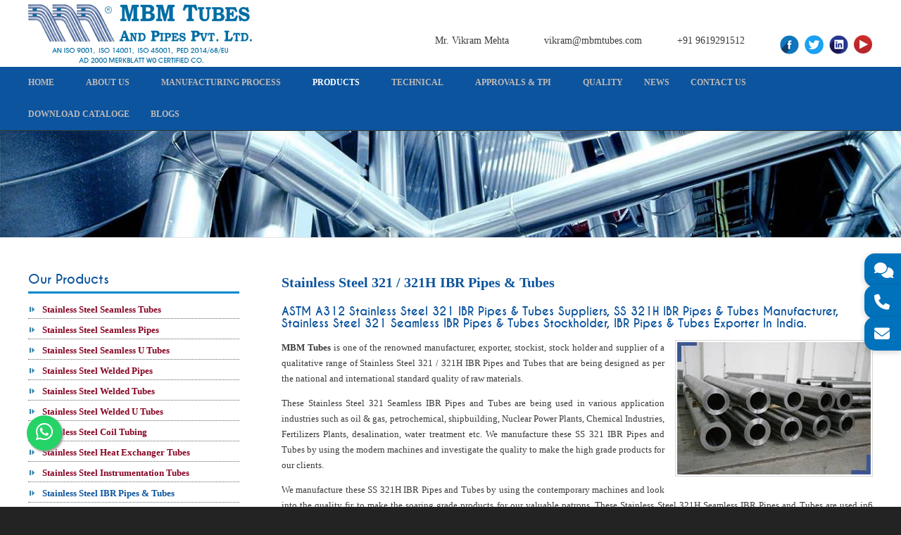

--- FILE ---
content_type: text/html
request_url: https://www.mbmtubes.com/stainless-steel-321-321h-ibr-pipes-tubes-manufacturer-exporter.html
body_size: 9373
content:
<!DOCTYPE html>
<html lang="en">

<head>
  <meta http-equiv="Content-Type" content="text/html; charset=utf-8" />
  <title>
    Durable Stainless Steel 321 & 321H IBR Pipes and Tubes - Top Quality
  </title>
  <meta name="description"
    content="Explore our range of stainless steel 321 and 321H IBR pipes and tubes known for their durability and top-quality construction. Find the ideal solution for your industrial needs." />
  <meta name="keywords"
    content="Stainless Steel 321 IBR Pipes & Tubes, SS 321H IBR Pipes & Tubes Suppliers, IBR Pipes & Tubes, Stainless Steel 321 Seamless IBR Pipes Manufacturer, SS 321 IBR Pipes, SS 321H IBR Tubes, SS 321 Seamless IBR Tubes, Stainless Steel 321H IBR Pipes & Tubes Exporter, SS 321 Seamless IBR Pipes Stockist, ASME SS 321H IBR Tubes, SS 321 DIN IBR Pipes & Tubes Suppliers, Stainless Steel 321 IBR Pipes & Tubes Stock Holder, SS 321H IBR Pipes & Tubes in india " />

<meta name="viewport" content="width=device-width, initial-scale=1, maximum-scale=1, user-scalable=no">  <link rel="stylesheet" href="https://cdnjs.cloudflare.com/ajax/libs/font-awesome/6.5.1/css/all.min.css"
    integrity="sha512-DTOQO9RWCH3ppGqcWaEA1BIZOC6xxalwEsw9c2QQeAIftl+Vegovlnee1c9QX4TctnWMn13TZye+giMm8e2LwA=="
    crossorigin="anonymous" referrerpolicy="no-referrer" />
  <link href="css/style.css" rel="stylesheet" type="text/css" media="all" />
  <link href="css/style-new.css" rel="stylesheet" type="text/css" media="all" />
  <link href="css/elements.css" rel="stylesheet" type="text/css" media="all" />
  <link href="css/mediaqueries.css" rel="stylesheet" type="text/css" media="all" />
  <!-- Google Tag Manager -->
  <script>
    (function (w, d, s, l, i) {
      w[l] = w[l] || [];
      w[l].push({
        "gtm.start": new Date().getTime(),
        event: "gtm.js",
      });
      var f = d.getElementsByTagName(s)[0],
        j = d.createElement(s),
        dl = l != "dataLayer" ? "&l=" + l : "";
      j.async = true;
      j.src = "https://www.googletagmanager.com/gtm.js?id=" + i + dl;
      f.parentNode.insertBefore(j, f);
    })(window, document, "script", "dataLayer", "GTM-PWV9J5B");
  </script>
  <!-- End Google Tag Manager -->
  <link rel="canonical"
    href="https://www.mbmtubes.com/stainless-steel-321-321h-ibr-pipes-tubes-manufacturer-exporter.html" />
</head>

<body class="">
  <a href="https://wa.me/+919619291512" class="whatsapp-float" target="_blank">
    <i class="fab fa-whatsapp my-float"></i></a>
  <div id="contain">
    <div class="wrapper row1 sticky">
      <header id="header" class="full_width clear">
        <div id="hgroup"><a href="index.html" class="navbar-brand">
          <img src="images/logo.jpg" alt="MBM Tubes Pvt. Ltd" title="MBM Tubes Pvt. Ltd" /></a>
        </div>
        <!-- Desktop Header Contact (hidden on mobile) -->
        <div id="header-contact" class="desktop-header-contact">
          <ul class="list1 none">
            <li>Mr. Vikram Mehta</li>
            <li>
              <a href="/cdn-cgi/l/email-protection#88fee1e3fae9e5c8e5eae5fcfdeaedfba6ebe7e5"><span class="__cf_email__" data-cfemail="45332c2e3724280528272831302720366b262a28">[email&#160;protected]</span></a>
            </li>
            <li><a href="tel:+919619291512">+91 9619291512 </a></li>
            <li>
              <a href="https://www.facebook.com/mbmtubes" target="_blank"><img alt="Facebook" src="images/facebook.png"
                  title="Facebook" /></a>&nbsp;
              <a href="https://twitter.com/mbmtubes15" target="_blank"><img alt="Twitter" src="images/twitter.png"
                  title="Twitter" /></a>&nbsp;
              <a href="https://www.linkedin.com/company/mbm-tubes-pvt-ltd-?trk=tyah&amp;trkInfo=clickedVertical%3Acompany%2CentityType%3AentityHistoryName%2CclickedEntityId%3Acompany_2503712%2Cidx%3A0"
                target="_blank"><img alt="Linkedin" src="images/linkedin.png" title="Linkedin" /></a>&nbsp;
              <a href="https://youtu.be/aoo56V9rs0A" target="_blank"><img alt="Youtube" src="images/youtube.png"
                  title="Youtube" /></a>
            </li>
          </ul>
        </div>
        <!-- Desktop Logo (hidden on mobile, logo links to home) -->
        <div class="mobile-header">
          <div id="hgroup" class="desktop-logo">
            <a href="/"><img src="images/logo.jpg" alt="MBM Tubes Pvt. Ltd" title="MBM Tubes Pvt. Ltd" loading="lazy" width="318" height="95"></a>
          </div>
          <!-- Mobile Header (logo left, menu icon right, only logo shown, menu as dropdown from icon) -->
          <div class="mobile-header-row">
            <a href="/"><img src="images/logo.jpg" alt="MBM Tubes Pvt. Ltd" class="mobile-logo" /></a>
            <button id="mobile-menu-toggle" aria-label="Open Menu" type="button">
              <i class="fa fa-bars" id="menu-icon"></i>
            </button>
          </div>
          <nav id="mobile-dropdown-menu" class="mobile-dropdown-menu" aria-label="Mobile Navigation">
            <ul>
              <li><a href="/">Home</a></li>
              <li class="has-sub">
                <a href="#" class="dropdown-toggle">About Us <span class="dropdown-arrow"><i class="fa fa-chevron-down"></i></span></a>
                <ul class="dropdown-menu">
                  <li><a href="about-us.html">Overview</a></li>
                  <li><a href="application.html">Application</a></li>
                  <li class="has-sub">
                    <a href="#" class="dropdown-toggle">Report <span class="dropdown-arrow"><i class="fa fa-chevron-down"></i></span></a>
                    <ul class="dropdown-menu">
                      <li class="has-sub">
                        <a href="#" class="dropdown-toggle">Annual Report <span class="dropdown-arrow"><i class="fa fa-chevron-down"></i></span></a>
                        <ul class="dropdown-menu">
                          <li><a href="MGT-9.pdf">17-18</a></li>
                        </ul>
                      </li>
                    </ul>
                  </li>
                </ul>
              </li>
              <li class="has-sub">
                <a href="#" class="dropdown-toggle">Manufacturing Process <span class="dropdown-arrow"><i class="fa fa-chevron-down"></i></span></a>
                <ul class="dropdown-menu">
                  <li>
                    <a href="ss-seamless-pipes-tubes-manufacturing-process.html">SS SEAMLESS PIPES & TUBES</a>
                  </li>
                  <li>
                    <a href="ss-welded-pipes-tubes-manufacturing-process.html">SS WELDED PIPES & TUBES</a>
                  </li>
                  <li>
                    <a href="ss-u-tubes-manufacturing-process.html">STAINLESS STEEL U TUBES</a>
                  </li>
                </ul>
              </li>
              <li class="has-sub">
                <a href="products.html" class="dropdown-toggle">Products <span class="dropdown-arrow"><i class="fa fa-chevron-down"></i></span></a>
                <ul class="dropdown-menu">
                  <li><a href="stainless-steel-seamless-pipes-tubes.html">SS SEAMLESS PIPES & TUBES</a></li>
                  <li><a href="stainless-steel-welded-pipes-tubes.html">SS WELDED PIPES AND TUBES</a></li>
                  <li><a href="products-as-per-application.html">PRODUCTS AS PER APPLICATION</a></li>
                  <li><a href="other-products.html">OTHER PRODUCTS</a></li>
                </ul>
              </li>
              <li class="has-sub">
                <a href="#" class="dropdown-toggle">Technical <span class="dropdown-arrow"><i class="fa fa-chevron-down"></i></span></a>
                <ul class="dropdown-menu">
                  <li><a href="tube-dimensions.html">TUBE DIMENSIONS</a></li>
                  <li><a href="pipe-dimensions.html">PIPE DIMENSIONS</a></li>
                  <li><a href="astm-standards.html">ASTM STANDARDS</a></li>
                  <li><a href="chemical-compositions.html">CHEMICAL COMPOSITIONS</a></li>
                </ul>
              </li>
              <li class="has-sub">
                <a href="#" class="dropdown-toggle">APPROVALS &amp; TPI <span class="dropdown-arrow"><i class="fa fa-chevron-down"></i></span></a>
                <ul class="dropdown-menu">
                  <li><a href="domestic-approvals.html">DOMESTIC APPROVALS</a></li>
                  <li><a href="third-party-inspections.html">THIRD PARTY INSPECTIONS</a></li>
                  <li><a href="certificates.html">CERTIFICATES</a></li>
                </ul>
              </li>
              <li class="has-sub">
                <a href="#" class="dropdown-toggle">QUALITY <span class="dropdown-arrow"><i class="fa fa-chevron-down"></i></span></a>
                <ul class="dropdown-menu">
                  <li><a href="quality.html">QUALITY POLICY</a></li>
                  <li><a href="testing-facilities.html">TESTING FACILITIES</a></li>
                  <li><a href="quality-assurance-plan.html">QUALITY ASSURANCE PLAN</a></li>
                </ul>
              </li>
              <li><a href="news.html">News</a></li>
              <li><a href="contact-us.html">Contact Us</a></li>
              <li>
                <a href="images/mbm-tubes.pdf" target="_blank">Download Cataloge</a>
              </li>
              <li><a href="https://www.mbmtubes.com/blog/">Blogs</a></li>
            </ul>
          </nav>
        </div>
      
      
      </header>
    <div class="wrapper row2">
      <nav id="topnav">
        <ul class="clear">
          <li><a href="/">Home</a></li>
          <li>
            <a class="drop" href="#">About Us</a>
            <ul>
              <li><a href="about-us.html">Overview</a></li>
              <li><a href="application.html">Application</a></li>
              <li>
                <a href="#">Report</a>
                <ul>
                  <li>
                    <a href="#">Annual Report</a>
                    <ul>
                      <li><a href="MGT-9.pdf">17-18</a></li>
                    </ul>
                  </li>
                </ul>
              </li>
            </ul>
          </li>
          <li>
            <a class="drop" href="#">Manufacturing Process</a>
            <ul>
              <li>
                <a href="ss-seamless-pipes-tubes-manufacturing-process.html">SS SEAMLESS PIPES & TUBES</a>
              </li>
              <li>
                <a href="ss-welded-pipes-tubes-manufacturing-process.html">SS WELDED PIPES & TUBES</a>
              </li>
              <li>
                <a href="ss-u-tubes-manufacturing-process.html">STAINLESS STEEL U TUBES</a>
              </li>
            </ul>
          </li>
          <li class="active">
            <a class="drop" href="products.html">Products</a>
            <ul>
              <li>
                <a href="stainless-steel-seamless-pipes-tubes.html">SS SEAMLESS PIPES & TUBES</a>
              </li>
              <li>
                <a href="stainless-steel-welded-pipes-tubes.html">SS WELDED PIPES AND TUBES</a>
              </li>
              <li>
                <a href="products-as-per-application.html">PRODUCTS AS PER APPLICATION</a>
              </li>
              <li><a href="other-products.html">OTHER PRODUCTS</a></li>
            </ul>
          </li>
          <li>
            <a class="drop" href="#">Technical</a>
            <ul>
              <li><a href="tube-dimensions.html">TUBE DIMENSIONS</a></li>
              <li><a href="pipe-dimensions.html">PIPE DIMENSIONS</a></li>
              <li><a href="astm-standards.html">ASTM STANDARDS</a></li>
              <li>
                <a href="chemical-compositions.html">CHEMICAL COMPOSITIONS</a>
              </li>
            </ul>
          </li>
          <li>
            <a class="drop" href="#">APPROVALS & TPI</a>
            <ul>
              <li>
                <a href="domestic-approvals.html">DOMESTIC APPROVALS</a>
              </li>
              <li>
                <a href="third-party-inspections.html">THIRD PARTY INSPECTIONS</a>
              </li>
              <li><a href="certificates.html">CERTIFICATES</a></li>
            </ul>
          </li>
          <li>
            <a class="drop" href="#">QUALITY</a>
            <ul>
              <li><a href="quality.html">QUALITY POLICY</a></li>
              <li>
                <a href="testing-facilities.html">TESTING FACILITIES </a>
              </li>
              <li>
                <a href="quality-assurance-plan.html">QUALITY ASSURANCE PLAN</a>
              </li>
            </ul>
          </li>
          <li><a href="news.html">News</a></li>
          <li><a href="contact-us.html">Contact Us</a></li>
          <li class="last-child">
            <a href="images/mbm-tubes.pdf" target="_blank">Download Cataloge</a>
          </li>
          <li><a href="https://www.mbmtubes.com/blog/">Blogs</a></li>
        </ul>
      </nav>
    </div>
  </div>
  <div class="wrapper row5">
    <div class="rslides_container clear">
      <img src="images/pro-banner.jpg" alt="Stainless Steel Pipes & Tubes" title="Stainless Steel Pipes & Tubes" />
    </div>
    <div class="clear"></div>
  </div>
  <!-- content -->
  <div class="wrapper row3">
    <div id="container">
      <div id="sidebar_1" class="sidebar one_quarter first">
        <aside>
          <h2>Our Products</h2>
          <nav>
            <ul>
              <li>
                <a href="stainless-steel-seamless-tubes-manufacturer-exporter.html" class="sub-link1"><strong>Stainless
                    Steel Seamless Tubes</strong></a>
              </li>
              <li>
                <a href="stainless-steel-seamless-pipes-manufacturer-exporter.html" class="sub-link1"><strong>Stainless
                    Steel Seamless Pipes</strong></a>
              </li>
              <li>
                <a href="stainless-steel-seamless-u-tubes-manufacturer-exporter.html"
                  class="sub-link1"><strong>Stainless Steel Seamless U Tubes</strong></a>
              </li>
              <li>
                <a href="stainless-steel-welded-pipes-manufacturer-exporter.html" class="sub-link1"><strong>Stainless
                    Steel Welded Pipes</strong></a>
              </li>
              <li>
                <a href="stainless-steel-welded-tubes-manufacturer-exporter.html" class="sub-link1"><strong>Stainless
                    Steel Welded Tubes</strong></a>
              </li>
              <li>
                <a href="stainless-steel-welded-u-tubes-manufacturer-exporter.html" class="sub-link1"><strong>Stainless
                    Steel Welded U Tubes</strong></a>
              </li>
              <li>
                <a href="stainless-steel-coil-tubing-manufacturer-exporter.html" class="sub-link1"><strong>Stainless
                    Steel Coil Tubing</strong></a>
              </li>
              <li>
                <a href="stainless-steel-heat-exchanger-tubes-manufacturer-exporter.html"
                  class="sub-link1"><strong>Stainless Steel Heat Exchanger Tubes</strong></a>
              </li>
              <li>
                <a href="stainless-steel-instrumentation-tubes-manufacturer-exporter.html"
                  class="sub-link1"><strong>Stainless Steel Instrumentation Tubes</strong></a>
              </li>
              <li>
                <a href="stainless-steel-ibr-pipes-tubes-manufacturer-exporter.html" class="sub-link"><strong>Stainless
                    Steel IBR Pipes & Tubes</strong></a>
                <ul>
                  <li>
                    <a href="stainless-steel-304-ibr-pipes-tubes-manufacturer-exporter.html" class="pro-link1">Stainless
                      Steel 304 IBR Pipes & Tubes</a>
                  </li>
                  <li>
                    <a href="stainless-steel-304l-ibr-pipes-tubes-manufacturer-exporter.html"
                      class="pro-link1">Stainless Steel 304L IBR Pipes & Tubes</a>
                  </li>
                  <li>
                    <a href="stainless-steel-304h-ibr-pipes-tubes-manufacturer-exporter.html"
                      class="pro-link1">Stainless Steel 304H IBR Pipes & Tubes</a>
                  </li>
                  <li>
                    <a href="stainless-steel-310-310s-ibr-pipes-tubes-manufacturer-exporter.html"
                      class="pro-link1">Stainless Steel 310/310S IBR Pipes & Tubes</a>
                  </li>
                  <li>
                    <a href="stainless-steel-310h-ibr-pipes-tubes-manufacturer-exporter.html"
                      class="pro-link1">Stainless Steel 310H IBR Pipes & Tubes</a>
                  </li>
                  <li>
                    <a href="stainless-steel-316-ibr-pipes-tubes-manufacturer-exporter.html" class="pro-link1">Stainless
                      Steel 316 IBR Pipes & Tubes</a>
                  </li>
                  <li>
                    <a href="stainless-steel-316l-ibr-pipes-tubes-manufacturer-exporter.html"
                      class="pro-link1">Stainless Steel 316L IBR Pipes & Tubes</a>
                  </li>
                  <li>
                    <a href="stainless-steel-316h-ibr-pipes-tubes-manufacturer-exporter.html"
                      class="pro-link1">Stainless Steel 316H IBR Pipes & Tubes</a>
                  </li>
                  <li>
                    <a href="stainless-steel-316ti-ibr-pipes-tubes-manufacturer-exporter.html"
                      class="pro-link1">Stainless Steel 316Ti IBR Pipes & Tubes</a>
                  </li>
                  <li>
                    <a href="stainless-steel-317-317l-ibr-pipes-tubes-manufacturer-exporter.html"
                      class="pro-link1">Stainless Steel 317/317L IBR Pipes & Tubes</a>
                  </li>
                  <li>
                    <a href="stainless-steel-321-321h-ibr-pipes-tubes-manufacturer-exporter.html"
                      class="pro-link">Stainless Steel 321/321H IBR Pipes & Tubes</a>
                  </li>
                  <li>
                    <a href="stainless-steel-347-347h-ibr-pipes-tubes-manufacturer-exporter.html"
                      class="pro-link1">Stainless Steel 347/347H IBR Pipes & Tubes</a>
                  </li>
                </ul>
              </li>
              <li>&nbsp;</li>
              <li>
                <a href="stainless-steel-condenser-tubes-manufacturer-exporter.html" class="sub-link1"><strong>Stainless
                    Steel Condenser Tubes</strong></a>
              </li>
              <li>
                <a href="stainless-steel-304-din-1.4301-boiler-tubes-manufacturer-exporter.html"
                  class="sub-link1"><strong>Stainless Steel Boiler Tubes</strong></a>
              </li>
              <li>
                <a href="stainless-steel-304-din-1.4301-corrugated-tubes-manufacturer-exporter.html"
                  class="sub-link1"><strong>Stainless Steel Corrugated Tubes</strong></a>
              </li>
              <li>
                <a href="stainless-steel-fin-tubes-manufacturer-exporter.html" class="sub-link1"><strong>Stainless Steel
                    Fin Tubes</strong></a>
              </li>
              <li>
                <a href="stainless-steel-syphon-manufacturer-exporter.html" class="sub-link1"><strong>Stainless Steel
                    Syphon</strong></a>
              </li>
              <li>
                <a href="stainless-steel-pvc-coated-tubes-manufacturer-exporter.html"
                  class="sub-link1"><strong>Stainless Steel PVC Coated Tubes</strong></a>
              </li>
              <li>
                <a href="duplex-steel-uns-s31803-seamless-pipes-manufacturer-exporter.html"
                  class="sub-link1"><strong>Duplex Steel Seamless Pipes</strong></a>
              </li>
              <li>
                <a href="duplex-steel-uns-s31803-seamless-tubes-manufacturer-exporter.html"
                  class="sub-link1"><strong>Duplex Steel Seamless Tubes</strong></a>
              </li>
              <li>
                <a href="duplex-steel-uns-s31803-welded-pipes-manufacturer-exporter.html"
                  class="sub-link1"><strong>Duplex Steel Welded Pipes</strong></a>
              </li>
              <li>
                <a href="duplex-steel-uns-s31803-welded-tubes-manufacturer-exporter.html"
                  class="sub-link1"><strong>Duplex Steel Welded Tubes</strong></a>
              </li>
              <li>
                <a href="duplex-steel-uns-s31803-heat-exchanger-tubes-u-tubes-manufacturer-exporter.html"
                  class="sub-link1"><strong>Duplex Steel Heat Exchanger Tubes & U Tubes</strong></a>
              </li>
            </ul>
          </nav>
          <div>
            <article>
              <h2>Other Products</h2>
              <ul class="list indent disc">
                <li>
                  <a href="stainless-steel-tubes-fittings-manufacturer-exporter.html"
                    class="sub-link1"><strong>Stainless Steel Tube Fittings</strong></a>
                </li>
                <li>
                  <a href="stainless-steel-flanges-manufacturer-exporter.html" class="sub-link1"><strong>Stainless Steel
                      Flanges</strong></a>
                </li>
                <li>
                  <a href="stainless-steel-socket-weld-fittings-manufacturer-exporter.html"
                    class="sub-link1"><strong>Stainless Steel Socket weld Fittings</strong></a>
                </li>
                <li>
                  <a href="stainless-steel-butt-weld-fittings-manufacturer-exporter.html"
                    class="sub-link1"><strong>Stainless Steel Butt Weld Fittings</strong></a>
                </li>
              </ul>
            </article>
          </div>
          <div>
            <article>
              <h2>Price Pages</h2>
              <ul class="list indent disc">
                <li>
                  <a href="stainless-steel-pipe-price.html" class="sub-link1"><strong>Stainless Steel Pipe Price
                      List</strong></a>
                </li>
              </ul>
            </article>
          </div>
        </aside>
      </div>
      <div class="three_quarter">
        <section class="clear">
          <h1>Stainless Steel 321 / 321H IBR Pipes & Tubes</h1>
          <h2>
            ASTM A312 Stainless Steel 321 IBR Pipes & Tubes Suppliers, SS 321H
            IBR Pipes & Tubes Manufacturer, Stainless Steel 321 Seamless IBR
            Pipes & Tubes Stockholder, IBR Pipes & Tubes Exporter in india.
          </h2>
          <figure class="imgr boxholder">
            <img src="images/ss-321-ibr-pipes-tubes.jpg" alt="Stainess Steel 321 / 321H IBR Pipes & Tubes"
              title="Stainess Steel 321 / 321H IBR Pipes & Tubes" />
          </figure>
          <p style="text-align: justify">
            <strong>MBM Tubes</strong> is one of the renowned manufacturer,
            exporter, stockist, stock holder and supplier of a qualitative
            range of Stainless Steel 321 / 321H IBR Pipes and Tubes that are
            being designed as per the national and international standard
            quality of raw materials.
          </p>
          <p style="text-align: justify">
            These Stainless Steel 321 Seamless IBR Pipes and Tubes are being
            used in various application industries such as oil & gas,
            petrochemical, shipbuilding, Nuclear Power Plants, Chemical
            Industries, Fertilizers Plants, desalination, water treatment etc.
            We manufacture these SS 321 IBR Pipes and Tubes by using the
            modern machines and investigate the quality to make the high grade
            products for our clients.
          </p>
          <p style="text-align: justify">
            We manufacture these SS 321H IBR Pipes and Tubes by using the
            contemporary machines and look into the quality fir to make the
            soaring grade products for our valuable patrons. These Stainless
            Steel 321H Seamless IBR Pipes and Tubes are used in6 different
            application industries like oil & gas, shipbuilding,
            petrochemical, Nuclear Power Plants, Fertilizers Plants, Chemical
            Industries, water treatment, desalination, etc. Our 321 / 321H IBR
            Pipes and Tubes are available in different size, thickness &
            specification as per clients’ requirements.
          </p>
          <p style="text-align: justify">&nbsp;</p>
          <h3>Stainless Steel 321 / 321H IBR Pipes & Tubes Specification</h3>
          <p><strong>Range :</strong> 6 mm OD to 219.1 mm OD</p>
          <p><strong>Outer Diameter :</strong> 6.00 mm to 60.00 mm</p>
          <p><strong>Thickness :</strong> 0.7 mm Thick To12.7 mm Thick</p>
          <p>
            <strong>Length :</strong> Tube Length - 1 Mtr Upto 32 Mtrs Long /
            U-Tube Length – 32 Mtrs
          </p>
          <p>
            <strong>Specifications :</strong> ASME/ASTM A 213, A 269, A 312,
            IBR, EN/DIN, EN, UNS
          </p>
          <p>&nbsp;</p>
          <h3>
            Stainless Steel 321H IBR Pipes & Tubes Stockist, SS 321 DIN IBR
            Pipes, SS 321H JIS Seamless IBR Pipes, SS 321 Seamless IBR Tubes
            Suppliers, IBR Pipes & Tubes in India.
          </h3>
          <h4 class="cities_key">
            MBM Tubes is Manufacturer & Exporter of Stainless Steel
            321 / 321H IBR Pipes & Tubes in Ankleshwar, Pune, Thane,
            Bengaluru, Dahej, Hyderabad.
          </h4>
          <h5>Marking of packages</h5>
          <div class="clear columncolor">
            <div class="one_half first">
              <img src="images/ss-ibr-pipes-tubes-packaging.jpg" alt="Stainess Steel 321 IBR Pipes & Tubes Packaging"
                title="Stainess Steel 321 IBR Pipes & Tubes Packaging" />
              <p>
                <strong>Stainless Steel 321 IBR Pipes & Tubes Packing</strong>
              </p>
            </div>
            <div class="one_half">
              <img src="images/ss-ibr-pipes-tubes-packaging1.jpg"
                alt="Stainess Steel 321H Seamless IBR Pipes & Tubes Packaging"
                title="Stainess Steel 321H Seamless IBR Pipes & Tubes Packaging" />
              <p>
                <strong>Stainless Steel 321H Seamless IBR Pipes & Tubes
                  Packing</strong>
              </p>
            </div>
          </div>
          <div style="padding: 50px 0">
            <h6>Types of Stainless Steel 321 / 321H IBR Pipes & Tubes</h6>
            <ul class="nospace clear">
              <li class="one_half first">
                <ul class="list-new indent disc">
                  <li>Stainless Steel 321 IBR Pipes</li>
                  <li>SS 321H IBR Pipes</li>
                  <li>SS 321 IBR Pipes & Tubes</li>
                  <li>SS 321H Seamless IBR Pipes</li>
                  <li>ASTM A312 Stainless Steel 321 IBR Pipes & Tubes</li>
                  <li>
                    Stainless Steel 321 Seamless IBR Approved Pipes Stockist
                    in Dahej
                  </li>
                  <li>
                    Stainless Steel 321H Seamless IBR Tube Price in Bengaluru
                  </li>
                  <li>
                    ASTM A312 SS 321 Seamless IBR Approved Pipes in Thane
                  </li>
                </ul>
              </li>
              <li class="one_half">
                <ul class="list-new indent disc">
                  <li>Stainless Steel 321H Seamless IBR Pipes & Tubes</li>
                  <li>SS 321 Seamless IBR Tubes</li>
                  <li>SS 321H IBR Tubes</li>
                  <li>Stainless Steel 321 IBR Tubes</li>
                  <li>ASTM A312 SS 321H Seamless IBR Pipes & Tubes</li>
                  <li>
                    SS Seamless 321H IBR Approved Tubes Suppliers in
                    Ankleshwar
                  </li>
                  <li>
                    Seamless Stainless Steel 321 IBR Pipes Stockholder in Pune
                  </li>
                  <li>
                    SS 321H IBR Approved Tubes Manufacturer in Hyderabad
                  </li>
                </ul>
              </li>
            </ul>
          </div>
          <div class="clear push50">
            <div class="tab-wrapper clear">
              <ul class="tab-nav clear">
                <li>
                  <a href="#tab-7"><strong>Cities We Deliver To</strong></a>
                </li>
                <li>
                  <a href="#tab-8"><strong>Countries We Deliver To</strong></a>
                </li>
              </ul>
              <div class="tab-container">
                <!-- Tab Content -->
                <div id="tab-7" class="tab-content clear">
                  <p>
                    Rajkot, Kuala Lumpur, Petaling Jaya, Vung Tau, Chennai,
                    Kolkata, Kuwait City, Vapi, Navi Mumbai, Los Angeles, New
                    York, Hyderabad, Abu Dhabi, Jakarta, Santiago, Indore,
                    Faridabad, Ho Chi Minh City, Perth, Noida, Nagpur,
                    Secunderabad, Busan, Howrah, Dahej, Mumbai, Visakhapatnam,
                    New Delhi, Jeddah, Surat, Tehran, Port-Of-Spain, Dubai,
                    Geoje-Si, Thiruvananthapuram, Hong Kong, Jamshedpur,
                    Bogota, Brisbane, Vadodara, Ankleshwar, Sydney, Calgary,
                    Singapore, Lahore, Milan, Coimbatore, Ludhiana, Bhopal,
                    Sharjah, Ahvaz, Cairo, Al Khobar, Granada, Ernakulam,
                    Ankara, Courbevoie, Edmonton, Chandigarh, Montreal, Lagos,
                    Kanpur, Karachi, Ahmedabad, Al Jubail, Ranchi, Haryana,
                    Hanoi, London, Moscow, La Victoria, Mexico City,
                    Bengaluru, Bangkok, Pimpri-Chinchwad, Thane, Riyadh,
                    Houston, Dallas, Doha, Seoul, Pune, Istanbul, Dammam,
                    Melbourne, Gurgaon, Caracas, Nashik, Toronto, Aberdeen,
                    Colombo, Atyrau, Gimhae-Si, Algiers, Muscat, Jaipur,
                    Manama, Madrid, Chiyoda, Ulsan, Baroda, Rio De Janeiro
                  </p>
                </div>
                <!-- ## TAB 2 ## -->
                <div id="tab-8" class="tab-content clear">
                  <p>
                    Bhutan, Kosovo, Monaco, Macedonia, Nigeria, Germany,
                    Albania, Greece, South Korea, Jordan, United Kingdom,
                    Saudi Arabia, Latvia, Zimbabwe, Algeria, Czech Republic,
                    Mongolia, Trinidad & Tobago, Hong Kong, South Africa,
                    United States, Oman, Yemen, Libya, United Arab Emirates,
                    Guernsey (UK), Azerbaijan, Lebanon, Canada, India,
                    Bolivia, Denmark, Afghanistan, Angola, Qatar, US, Costa
                    Rica, Poland, Kazakhstan, Tibet, Brazil, Syria, Chile,
                    France, Nepal, Netherlands, Croatia, Romania, Cyprus,
                    Iran, Thailand, Peru, Liechtenstein, Moldova, Europe,
                    Montenegro, Ukraine, Venezuela, Bangladesh, Andorra,
                    Chile, Bosnia, Slovakia, Israel, Indonesia, Kenya, New
                    Zealand, Hungary, Bulgaria, Slovenia, Malta, Taiwan,
                    Morocco, Italy, Belarus, Philippines, Singapore, Macau,
                    Egypt, Luxembourg, Estonia, Malaysia, Pakistan, Ghana,
                    Nigeria, Japan, Iraq, Switzerland, Colombia, Kuwait,
                    Turkey, Austria, San Marino, Namibia, Argentina, Finland,
                    Mexico, Serbia, Belgium, Portugal, Bahrain, Gambia, China,
                    Tunisia, Spain, Sweden, Sri Lanka, Ecuador, Iceland,
                    Russia, Lithuania, Australia, Norway, Gabon, Ireland,
                    Puerto Rico, Vietnam
                  </p>
                </div>
              </div>
            </div>
          </div>
        </section>
      </div>
      <div class="clear"></div>
    </div>
  </div>
  <!-- Footer -->

  <div class="wrapper row22">
    <div class="clear" id="footer">
      <div class="one_quarter-new">
        <h2 class="footer_title">Products Category</h2>

        <nav class="footer_nav">
          <ul class="nospace">
            <li>
              <a href="stainless-steel-seamless-tubes-manufacturer-exporter.html">Seamless Pipes &amp; Tubes</a>
            </li>
            <li>
              <a href="stainless-steel-welded-tubes-manufacturer-exporter.html">Welded Pipes &amp; Tubes</a>
            </li>
            <li>
              <a href="stainless-steel-ibr-pipes-tubes-manufacturer-exporter.html">IBR Pipes &amp; Tubes</a>
            </li>
            <li>
              <a href="stainless-steel-heat-exchanger-tubes-manufacturer-exporter.html">Heat Exchanger Tubes</a>
            </li>
            <li>
              <a href="stainless-steel-instrumentation-tubes-manufacturer-exporter.html">Instumentation Tubes</a>
            </li>
            <li>
              <a href="stainless-steel-condenser-tubes-manufacturer-exporter.html">Stainless Steel Condenser Tubes</a>
            </li>
            <li>
              <a href="duplex-steel-uns-s31803-seamless-pipes-manufacturer-exporter.html">Duplex Steel Seamless Pipe</a>
            </li>
            <li>
              <a href="stainless-steel-304-din-1.4301-boiler-tubes-manufacturer-exporter.html">Stainless Steel Boiler
                Tubes</a>
            </li>
            <li>
              <a href="duplex-steel-uns-s31803-welded-tubes-manufacturer-exporter.html">Duplex Steel Welded Tubes</a>
            </li>
            <li>
              <a href="stainless-steel-welded-u-tubes-manufacturer-exporter.html">Stainless Steel Welded U Tubes</a>
            </li>
            <li>
              <a href="duplex-steel-uns-s31803-welded-pipes-manufacturer-exporter.html">Duplex Steel Welded Pipes</a>
            </li>
            <li>
              <a href="stainless-steel-coil-tubing-manufacturer-exporter.html">Stainless Steel Coil Tubing</a>
            </li>
          </ul>
        </nav>
      </div>

      <div class="one_quarter-new">
        <h2 class="footer_title">Available Material</h2>

        <nav class="footer_nav">
          <ul class="nospace">
            <li>
              <a href="stainless-steel-tubes-fittings-manufacturer-exporter.html">Stainless Steel Tube Fittings</a>
            </li>
            <li>
              <a href="stainless-steel-flanges-manufacturer-exporter.html">Stainless Steel Flanges</a>
            </li>
            <li>
              <a href="stainless-steel-socket-weld-fittings-manufacturer-exporter.html">Stainless Steel Socketweld
                Fittings</a>
            </li>
            <li>
              <a href="stainless-steel-butt-weld-fittings-manufacturer-exporter.html">Stainless Steel Butt Weld
                Fittings</a>
            </li>
            <li>
              <a href="stainless-steel-socket-weld-fittings-manufacturer-exporter.html">Stainless Steel Socket weld
                Fitting</a>
            </li>
            <li>
              <a href="stainless-steel-condenser-tubes-manufacturer-exporter.html">Stainless Steel Condenser Tubes</a>
            </li>
            <li>
              <a href="stainless-steel-coil-tubing-manufacturer-exporter.html">Stainless Steel Coil Tubing
              </a>
            </li>
            <li>
              <a href="duplex-steel-uns-s31803-seamless-tubes-manufacturer-exporter.html">Duplex Steel Seamless
                Tubes</a>
            </li>
            <li>
              <a href="https://www.mbmtubes.com/stainless-steel-seamless-pipes-manufacturer-exporter.html">Stainless
                Steel Seamless Pipes</a>
            </li>
          </ul>

          <p></p>

          <h2 class="footer_title"><a href="sitemap.html">Sitemap</a></h2>
        </nav>
      </div>

      <div class="one_quarter-new">
        <h2 class="footer_title">Footer Navigation</h2>

        <nav class="footer_nav">
          <ul class="nospace">
            <li><a href="about-us.html">About Us</a></li>
            <li><a href="products.html">Products</a></li>
            <li>
              <a href="images/mbm-tubes.pdf" target="_blank">Download Catalogue</a>
            </li>
            <li><a href="contact-us.html">Contact Us</a></li>
            <li><a href="quality.html">Quality Policy </a></li>
            <li><a href="testing-facilities.html">Testing Facility</a></li>
            <li>
              <a href="quality-assurance-plan.html">Quality Assurance Plan
              </a>
            </li>
            <li>
              <a href="domestic-approvals.html">Approvals &amp; TPI </a>
            </li>
            <li>
              <a href="ss-seamless-pipes-tubes-manufacturing-process.html">Tubes &amp; Pipes Manufacturing</a>
            </li>
            <li>
              <a href="ss-welded-pipes-tubes-manufacturing-process.html">Welded Tubes &amp; Pipes Manufacturing</a>
            </li>
            <li>
              <a href="ss-u-tubes-manufacturing-process.html">Stainless Steel U Tubes Manufacturing
              </a>
            </li>
            <li>
              <a href="stainless-steel-316h-boiler-tubes-manufacturer-exporter.html">SS 316H Boiler Tubes</a>
            </li>
          </ul>

          <p></p>
        </nav>
      </div>

      <div class="one_quarter-new">
        <h2 class="footer_title">Get in Touch</h2>

        <p>
          33, Sindhi Lane, C.P. Tank,<br />
          Mumbai - 400 004.
        </p>

        <p>
          <strong>Phone No :</strong><a href="tel:+912266381354">(+91)-22 6638 1354 </a>,
          <a href="tel:+912266381355">6638 1355 </a>
        </p>
      </div>
    </div>
  </div>

  <div class="wrapper row4">
    <div class="clear" id="copyright">
      <p class="fl_left">
        Copyright &copy; 2015 MBM TUBES. All rights reserved. |
        <a href="disclaimer.html">Disclaimer</a> |
        <a href="https://www.mbmtubes.com/blog/">Blogs</a>
      </p>

      <p class="fl_right">
        Design &amp; Promoted by
        <a href="https://www.rathinfotech.com" target="_blank">www.rathinfotech.com</a>
      </p>
    </div>
  </div>
  
  <script data-cfasync="false" src="/cdn-cgi/scripts/5c5dd728/cloudflare-static/email-decode.min.js"></script><script src="js/jquery-latest.min.js"></script>
  <script src="js/jquery-ui.min.js"></script>
  <script>
    jQuery(document).ready(function ($) {
      $("img").removeAttr("width height");
    });
  </script>
  <script src="js/responsiveslides.min.js"></script>
  <script src="js/jquery-mobilemenu.min.js"></script>
  <script src="js/custom.js"></script>
  <script src="js/scrolltopcontrol.js"></script>

  <script defer>
    function isUnsupportedBrowser() {
      const ua = navigator.userAgent;
      const isIE = /MSIE |Trident\//.test(ua);
      const isSafari = /^((?!chrome|android|crios|fxios|opr|edg).)*safari/i.test(ua);
      return isIE || isSafari;
    }

    function enhanceImage(img) {
      const src = img.getAttribute("src");
      if (!src || !/\.(png|jpe?g)$/i.test(src)) return;

      // Skip images inside .process or #clients
      if (img.closest('.process') || img.closest('#clients')) return;

      // Skip logo images by class
      const skipClasses = ['default-logo', 'alt-logo', 'mobile-logo'];
      if (skipClasses.some(cls => img.classList.contains(cls))) {
        img.style.width = '';
        img.style.height = '';
        img.removeAttribute('width');
        img.removeAttribute('height');
        return;
      }

      if (!img.hasAttribute("loading")) {
        img.setAttribute("loading", "lazy");
      }

      if (!img.hasAttribute("width") || !img.hasAttribute("height")) {
        const applyDimensions = () => {
          if (img.naturalWidth && img.naturalHeight) {
            if (!img.hasAttribute("width")) {
              img.setAttribute("width", img.naturalWidth);
            }
            if (!img.hasAttribute("height")) {
              img.setAttribute("height", img.naturalHeight);
            }
            // No style override
          }
        };

        if (img.complete) {
          applyDimensions();
        } else {
          img.addEventListener("load", applyDimensions);
        }
      }
    }

    function enhanceAllImages() {
      const allImages = document.querySelectorAll("img, picture > img");
      allImages.forEach(enhanceImage);
    }

    document.addEventListener("DOMContentLoaded", () => {
      if (isUnsupportedBrowser()) return;

      enhanceAllImages();

      // Retry after 1 second for late-loaded images
      setTimeout(enhanceAllImages, 1000);

      // Watch for dynamically added images
      const observer = new MutationObserver((mutations) => {
        mutations.forEach((mutation) => {
          mutation.addedNodes.forEach((node) => {
            if (node.tagName === "IMG") {
              enhanceImage(node);
            } else if (node.querySelectorAll) {
              node.querySelectorAll("img").forEach(enhanceImage);
            }
          });
        });
      });

      observer.observe(document.body, { childList: true, subtree: true });
    });
  </script>
  <!-- Google Tag Manager (noscript) -->
  <noscript><iframe src="https://www.googletagmanager.com/ns.html?id=GTM-PWV9J5B" height="0" width="0"
      style="display: none; visibility: hidden"></iframe></noscript>
  <!-- End Google Tag Manager (noscript) -->   <script>
  document.addEventListener('DOMContentLoaded', function () {
    var menuToggle = document.getElementById('mobile-menu-toggle');
    var menuIcon = document.getElementById('menu-icon');
    var mobileMenu = document.getElementById('mobile-dropdown-menu');

    if (menuToggle && menuIcon && mobileMenu) {
      // Toggle main menu and icon
      menuToggle.addEventListener('click', function (e) {
        e.stopPropagation(); // Prevent document click from closing immediately
        mobileMenu.classList.toggle('open');

        if (mobileMenu.classList.contains('open')) {
          menuIcon.classList.remove('fa-bars');
          menuIcon.classList.add('fa-times');
        } else {
          menuIcon.classList.remove('fa-times');
          menuIcon.classList.add('fa-bars');

          // Close all open submenus
          mobileMenu.querySelectorAll('.has-sub.open').forEach(function (el) {
            el.classList.remove('open');
          });
        }
      });

      // Close menu and icon when clicking outside
      document.addEventListener('click', function (e) {
        if (!mobileMenu.contains(e.target) && !menuToggle.contains(e.target)) {
          if (mobileMenu.classList.contains('open')) {
            mobileMenu.classList.remove('open');
            menuIcon.classList.remove('fa-times');
            menuIcon.classList.add('fa-bars');
            mobileMenu.querySelectorAll('.has-sub.open').forEach(function (el) {
              el.classList.remove('open');
            });
          }
        }
      });

      // Handle dropdown submenu toggles
      mobileMenu.querySelectorAll('.dropdown-toggle').forEach(function (toggle) {
        toggle.addEventListener('click', function (e) {
          e.preventDefault();
          e.stopPropagation(); // Prevent outer click handler from closing it
          var parentLi = this.closest('.has-sub');
          if (parentLi) {
            parentLi.classList.toggle('open');

            // Optionally close other submenus at the same level
            parentLi.parentElement.querySelectorAll(':scope > .has-sub').forEach(function (sibling) {
              if (sibling !== parentLi) {
                sibling.classList.remove('open');
              }
            });
          }
        });
      });
    }
  });
</script>
  <a class="contact-stick-btn" href="contact-us.html" aria-label="Contact Us">
  <i class="fa fa-comments"></i>
  <span>Contact Us</span>
</a> 
<a class="contact-stick-btn" href="tel:+919619291512">
  <i class="fa fa-phone"></i>
  <span>Call Now</span>
</a>
<a class="contact-stick-btn" href="/cdn-cgi/l/email-protection#ccbaa5a7beada18ca1aea1b8b9aea9bfe2afa3a1" target="_blank">
  <i class="fa fa-envelope"></i>
  <span>Email</span>
</a>
<div class="mobile-action-bar">

   
   <div class="action-buttons">
      <a href="tel:+919619291512" class="action-btn call-btn">
        <i class="fa fa-phone"></i>
        <span>Call Now</span>
      </a>
      <a href="/cdn-cgi/l/email-protection#2056494b52414d604d424d54554245530e434f4d" class="action-btn whatsapp-btn" target="_blank">
        <i class="fa fa-envelope"></i>
        <span>Email</span>
      </a>
      <a href="contact-us.html" class="action-btn enquiry-btn">
        <i class="fa fa-comments"></i>
        <span>Enquiry</span>
      </a>
    </div>
  </div>
<script data-cfasync="false" src="/cdn-cgi/scripts/5c5dd728/cloudflare-static/email-decode.min.js"></script><script defer src="https://static.cloudflareinsights.com/beacon.min.js/vcd15cbe7772f49c399c6a5babf22c1241717689176015" integrity="sha512-ZpsOmlRQV6y907TI0dKBHq9Md29nnaEIPlkf84rnaERnq6zvWvPUqr2ft8M1aS28oN72PdrCzSjY4U6VaAw1EQ==" data-cf-beacon='{"version":"2024.11.0","token":"7142d621d8824770a52a13c56874b5d9","r":1,"server_timing":{"name":{"cfCacheStatus":true,"cfEdge":true,"cfExtPri":true,"cfL4":true,"cfOrigin":true,"cfSpeedBrain":true},"location_startswith":null}}' crossorigin="anonymous"></script>
</body>

</html>

--- FILE ---
content_type: text/css
request_url: https://www.mbmtubes.com/css/style.css
body_size: 5567
content:
@import url(fonts/caviardreams/stylesheet.css);
@import url(fonts/font-awesome/font-awesome.min.css);

html {
  overflow-y: scroll;
  margin: 0;
  padding: 0;

  max-width: 100vw;
  overflow-x: hidden;

}

body {
  margin: 0;
  padding: 0;
  font-size: 14px;
  color: #3d3d3d;
  background-color: #232323;
}

body.boxed {
  color: #3d3d3d;
  background-color: #000000;
}

.justify {
  text-align: justify;
}

.bold {
  font-weight: bold;
}

.center {
  text-align: center;
}

.right {
  text-align: right;
}

.uppercase {
  text-transform: uppercase;
}

.hidden {
  display: none;
}

.clear {
  display: block;
  clear: both;
}

.clear:after {
  display: block;
  visibility: hidden;
  height: 0;
  clear: both;
  font-size: 0;
  content: "";
}

a {
  color: #0088cc;
  outline: none;
  text-decoration: none;
}

.fl_left {
  float: left;
}

.fl_right {
  float: right;
}

img {
  width: auto;
  max-width: 100%;
  height: auto;
  margin: 0;
  padding: 0;
  border: none;
  line-height: normal;
  vertical-align: middle;
}

.boxholder {
  padding: 2px;
  border: 1px solid #d6d6d6;
}

.imgl {
  float: left;
  margin: 0 15px 10px 0;
  clear: left;
}

.imgr {
  float: right;
  margin: 0 0 10px 15px;
  clear: right;
}

address,
article,
aside,
figcaption,
figure,
footer,
header,
nav,
section {
  display: block;
  margin: 0;
  padding: 0;
}

div.wrapper,
.wrapper100 {
  display: block;
  width: 100%;
  margin: 0;
  padding: 0;
  text-align: left;
  word-wrap: break-word;
}

.row1,
.row1 a {
  color: #3c3a3a;
  background-color: #fff;
}

.row2 {
  color: #3c3a3a;
  background-color: #0c549e;
  border-bottom: 1px solid #333333;
}

.row22 {
  color: #fff;
  background-color: #333;
  border-bottom: 1px solid #333333;
}

.row3 {
  color: #3c3a3a;
  background-color: #ffffff;
}

.row4,
.row4 a {
  color: #919191;
  background-color: #232323;
}

.row5 {
  color: #666666;
  background-color: #ffffff;
  border-bottom: 1px solid #e5e4e3;
}

body {
  font-family: Trebuchet MS;
}

h1 {
  margin: 0 0 20px 0;
  font-size: 20px;
  /*font-family: "CaviarDreamsBold", Arial, Helvetica, sans-serif;*/
  color: #0c549e;
  font-weight: 600;
  line-height: 1.3;
  text-transform: capitalize;
}

h2,
h3,
h4,
h5,
h6 {
  margin: 0 0 15px 0;
  font-size: 16px;
  font-family: "CaviarDreamsBold", Arial, Helvetica, sans-serif;
  color: #0c549e;
  font-weight: normal;
  line-height: normal;
  text-transform: capitalize;
}

h7 {
  margin: 0 0 30px 0;
  font-size: 15px;
  font-family: "CaviarDreamsBold", Arial, Helvetica, sans-serif;
  color: #0c549e;
  font-weight: normal;
  line-height: normal;
  text-transform: capitalize;
}

address {
  margin: 10px 0;
  font-style: normal;
}

nav ul {
  margin: 0;
  padding: 0;
  list-style: none;
}

#header,
#topnav,
#intro,
#container,
#footer,
#copyright {
  margin: 0 auto;
}

#header {
  /* padding: 5px 0 15px 0; */
}

#header #hgroup {
  display: block;
  float: left;
  width: auto;
  clear: right;
}

#header #hgroup h1,
#header #hgroup h2 {
  margin: 0;
  font-weight: normal;
  text-transform: none;
}

#header #hgroup h1 {
  font-size: 2em;
}

#header #hgroup h2 {
  font-size: 1em;
}

#header #header-contact {
  display: block;
  float: right;
  width: auto;
  clear: right;
}

#header #header-contact ul {
  margin-top: 40px;
}

/*#header #header-contact li{display:inline;margin:0 0 0 15px;padding:0 0 0 15px;border-left:1px solid #C0BAB6;}*/
.list1 li {
  float: left;
  list-style: none;
  margin: 10px 0 0 50px !important;
}

#header #header-contact li:first-child {
  margin: 0;
  padding: 0;
  border: none;
}

#container {
  padding: 50px 0;
  clear: both;
  font-size: 13px;
  line-height: 22px;
  display: flex;
  flex-wrap: wrap;
}

#container section {
  margin-bottom: 20px;
}

#container section.last {
  margin-bottom: 0;
}

.emphasise,
#container .emphasise {
  font-size: 15px;
  line-height: 22px;
  font-weight: normal;
}

.font-small,
#container .font-small {
  font-size: 1em;
}

.font-medium,
#container .font-medium {
  font-size: 1.2em;
  color: #0c549e;
}

.font-large,
#container .font-large {
  font-size: 1.4em;
}

.font-xl,
#container .xl-large {
  font-size: 4em;
  line-height: 1.2em;
}

.font-xxl,
#container .xxl-large {
  font-size: 6em;
  font-weight: normal;
  line-height: 1.2em;
}

.sidebar aside {
  line-height: 1.2em;
}

.sidebar aside h2 {
  margin-bottom: 10px;
  padding-bottom: 8px;
  border-bottom: 3px solid #0088cc;
  font-size: 18px;
}

.sidebar aside ul.nospace li {
  margin-top: 20px;
}

#footer {
  padding: 20px 0;
}

#footer .footer_title {
  font-size: 1.2em;
  color: #fff;
  margin-bottom: 35px;
  padding-bottom: 10px;
  border-bottom: 1px solid #919191;
}

#footer div {
  margin-bottom: 0;
}

#footer .tweet-container li {
  margin-top: 18px;
  padding-top: 18px;
  border-top: 1px solid #333333;
}

#footer .tweet-container li:first-child {
  margin-top: 0;
  padding-top: 0;
  border-top: none;
}

#footer .tweet-container li .tweet_time {
  font-size: 0.8em;
}

#footer #ft_gallery.spacing li {
  margin-bottom: 15px;
}

#footer form label {
  display: block;
  width: 100%;
  margin: 0 0 18px 0;
}

#footer form label input {
  margin-top: 5px;
}

#footer form label input,
#footer form textarea {
  color: #ffffff;
  background-color: #333333;
  border-color: #666666;
}

#footer form textarea {
  height: 120px;
}

#copyright {
  padding: 20px 0;
  font-size: 0.85em;
}

#copyright p {
  margin: 0;
  padding: 0;
  color: #fff;
}

#copyright p a {
  margin: 0;
  padding: 0;
  color: #fff;
}

#topnav {
  padding: 0;
  color: #fff;
  background-color: #0c549e;
  clear: both;
  word-wrap: normal;
  white-space: nowrap;
}

#topnav ul {
  margin: 0;
  padding: 0;
  list-style: none;
  text-transform: uppercase;
  font-size: 12px;
}

#topnav ul ul {
  z-index: 9999;
  position: absolute;
  width: 190px;
  text-transform: none;
}

#topnav ul ul ul,
#topnav ul ul ul ul {
  left: 190px;
  top: 0;
}

#topnav ul:first-child li:last-child>ul {
  right: 0;
}

#topnav ul:first-child>li:last-child li>ul {
  left: -190px;
}

#topnav li {
  position: relative;
  display: block;
  float: left;
  margin: 0 30px 0 0;
  padding: 0;
}

#topnav li:first-child {}

#topnav ul:first-child li:last-child {
  margin-right: 0;
}

#topnav li li {
  width: 100%;
  margin: 0;
}

#topnav li a {
  display: block;
  padding: 15px 0;
}

#topnav li li a {
  display: block;
  margin: 0;
  padding: 10px 15px;
}

#topnav ul ul {
  display: none;
}

#topnav ul li:hover>ul {
  display: block;
}

#topnav a {
  color: #c0bab6;
  background-color: #0c549e;
  font-weight: bold;
}

#topnav li li a,
#topnav li.active li a {
  color: #ffffff;
  background: #0c549e;
  font-weight: normal;
}

#topnav li.active a,
#topnav a:hover {
  color: #fff;
  background-color: #0c549e;
}

#topnav ul li li:hover>a {
  color: #ffffff;
  background-color: #3a5795;
}

#topnav li a.drop,
#topnav li.active a.drop {
  padding-left: 15px;
  background-position: 5px center;
  background-repeat: no-repeat;
}

#topnav form {
  display: block;
  height: 30px;
  margin: 0 auto;
  padding: 20px 0;
}

#topnav form select {
  display: block;
  width: 100%;
  padding: 8px;
  color: #ffffff;
  background-color: #232323;
  border: 1px solid #494949;
  cursor: pointer;
  outline: none;
}

#topnav form select option {
  display: block;
  margin: 10px;
  padding: 0;
  cursor: pointer;
  outline: none;
  border: none;
}

.sidebar aside nav {
  display: block;
  width: 100%;
  margin-bottom: 30px;
}

.sidebar aside nav ul {
  margin: 0;
  padding: 0;
  list-style: none;
}

.sidebar aside nav li {
  margin: 0 0 3px 0;
  padding: 0;
}

.sidebar aside nav a {
  display: block;
  margin: 0;
  padding: 5px 10px 5px 20px;
  color: #3c3a3a;
  background-color: inherit;
  background: url(../images/arrow.jpg) no-repeat 0px center;
  text-decoration: none;
  border-bottom: 1px dotted #666666;
}

.sidebar aside nav a:hover {
  color: #0088cc;
  background-color: inherit;
}

.sidebar aside nav ul ul a {
  background: url(../images/arrow-new.png) no-repeat;
}

.sidebar aside nav ul ul a {
  padding-left: 20px;
  background-position: 0px center;
}

.sidebar aside nav ul ul ul a {
  padding-left: 50px;
  background-position: 40px center;
}

.sidebar aside nav ul ul ul ul a {
  padding-left: 60px;
  background-position: 50px center;
}

.sidebar aside nav ul ul ul ul ul a {
  padding-left: 70px;
  background-position: 60px center;
}

a.pro-link:link {
  color: #0c84ff;
  text-decoration: none;
}

a.pro-link:visited {
  color: #0c84ff;
  text-decoration: none;
}

a.pro-link:hover {
  color: #18adb6;
  text-decoration: none;
}

a.pro-link:active {
  color: #0c84ff;
  text-decoration: none;
}

a.pro-link1:link {
  color: #686667;
  text-decoration: none;
  line-height: 30px;
}

a.pro-link1:visited {
  color: #686667;
  text-decoration: none;
}

a.pro-link1:hover {
  color: #0c84ff;
  text-decoration: none;
}

a.pro-link1:active {
  color: #686667;
  text-decoration: none;
}

a.sub-link:link {
  color: #0c549e;
  text-decoration: none;
}

a.sub-link:visited {
  color: #0c549e;
  text-decoration: none;
}

a.sub-link:hover {
  color: #18adb6;
  text-decoration: none;
}

a.sub-link:active {
  color: #860423;
  text-decoration: none;
}

a.sub-link1:link {
  color: #860423;
  text-decoration: none;
}

a.sub-link1:visited {
  color: #860423;
  text-decoration: none;
}

a.sub-link1:hover {
  color: #0c84ff;
  text-decoration: none;
}

a.sub-link1:active {
  color: #860423;
  text-decoration: none;
}

.pagination {
  display: block;
  width: 100%;
  text-align: center;
  clear: both;
  line-height: normal;
}

.pagination ul {
  margin: 0;
  padding: 0;
  list-style: none;
}

.pagination li {
  display: inline;
}

.pagination strong {
  font-weight: normal;
}

.pagination .next {
  margin: 0;
}

.pagination a,
.pagination .current strong,
.pagination .splitter strong {
  display: inline-block;
  padding: 5px 10px;
  margin: 1px 2px;
}

.pagination a:first-child {
  margin-left: 0;
}

.pagination a {
  border: 1px solid #dfdfdf;
}

.footer_nav {
  margin: 0;
  padding: 0;
}

.footer_nav ul li {
  margin-top: 10px;
  padding-top: 8px;
  border-top: 1px dotted #666;
}

.footer_nav ul li a {
  margin-top: 10px;
  color: #fff;
}

.footer_nav ul li a:hover {
  margin-top: 10px;
  color: #ff9900;
}

.footer_nav ul li:first-child {
  margin-top: 0;
  padding-top: 0;
  border-top: none;
}

.sticky {
  position: fixed;

  top: 0;

  width: 100%;

  z-index: 999;
}

.tablerepsinsive {
  overflow-x: auto;
}



@media (max-width: 768px) {
  #header img {
    margin: 10px 0;
  }

  .list-new li {
    font-size: 17px;
  }

  #topnav form select,
  #container .emphasise,
  #container p,
  #container .font-medium,
  #container a,
  #footer .footer_title,
  .footer_nav ul li a,
  body,
  #copyright p,
  #container strong,
  table tr td {
    font-size: 17px;
  }

  h1 {
    font-size: 21px;

    margin-top: 10px;
  }

  h2 {
    font-size: 19px;
  }

  .row1 a {
    font-size: 17px;
  }

  .imgr.boxholder {
    float: none;
  }

  /* Mobile layout reordering - sidebar after content */
  #container {
    flex-direction: column;
  }

  #sidebar_1 {
    order: 2;
    width: 100% !important;
    margin-top: 30px;
  }

  .three_quarter {
    order: 1;
    /* width: 100% !important; */
  }

  table {
    border-collapse: collapse;

    border-spacing: 0;

    width: 100%;

    border: 1px solid #ddd;
  }

  th,
  td {
    text-align: left;

    padding: 8px;
  }

  tr:nth-child(even) {
    background-color: #f2f2f2;
  }
}

@media (max-width: 800px) {

  .wrapper.row1 #header {
    /* padding-top: 40px; */
  }

  .row2 {
    width: 100%;
    padding-bottom: 9px !important;
    color: #ffffff;
    background-color: rgb(255, 255, 255);
    border: 1px solid #494949;
    cursor: pointer;
    outline: none;
    position: fixed;
    top: 0;
  }

  #topnav form select {
    width: 95%;
    padding: 8px;
    color: #ffffff;
    background-color: #232323;
    border: 1px solid #494949;
    cursor: pointer;
    outline: none;
    position: fixed;
    top: 0;
  }

  .sticky {
    position: static;
    top: 0;
    width: 100%;
    z-index: 999;
  }

  .wrapper.row5 {
    position: relative;
    z-index: -1;
  }
}

@media screen and (min-width: 612px) and (max-width: 800px) {
  #topnav form {
    display: none;
    height: 30px;
    margin: 0 auto;
    padding: 2px 0;
  }

  .row2 {
    padding-bottom: 5px !important;
  }

  .wrapper.row1 #header {
    /* padding-top: 45px; */
  }
}

@media screen and (max-width: 767px) {
  #header #header-contact li {
    line-height: 34px;
  }
}

h4.cities_key {
  color: #000;
  font-weight: 500;
  font-size: 14px;
  text-transform: inherit;
}

.whatsapp-float {
  position: fixed;
  width: 50px;
  height: 50px;
  bottom: 80px;
  left: 38px;
  background-color: #25d366;
  color: #fff;
  border-radius: 50px;
  text-align: center;
  box-shadow: 2px 2px 3px #999;
  z-index: 100;
}

.whatsapp-float i {
  color: #fff;
  text-align: center;
  font-size: 28px;
  margin-top: 10px;
}

/* added by rahul */
/* General Section Styling */
section.contact-form-2 {
  padding: 60px 0;
  /* background-color: #f8f9fa; */
}

/* Container */
.contact-form-2 .container {
  max-width: 960px;
  margin: 0 auto;
}

/* Text Styling */
.contact-form-2 .data p {
  font-size: 1.2rem;
  margin-bottom: 20px;
  font-weight: 500;
}

/* Form Row Styling */
.contact-form-2 form .row.g-0 {
  margin-bottom: 15px;
}

/* Input Fields */
.contact-form-2 input[type="text"],
.contact-form-2 input[type="email"],
.contact-form-2 textarea {
  width: 100%;
  padding: 12px 15px;
  border: 1px solid #ccc;
  border-radius: 6px;
  font-size: 1rem;
  font-family: inherit;
  box-sizing: border-box;
  transition: border 0.3s ease;
}

.contact-form-2 input:focus,
.contact-form-2 textarea:focus {
  outline: none;
  border-color: #0C549E;
}

/* Textarea */
.contact-form-2 textarea {
  height: 120px;
  resize: vertical;
}

/* Submit Button */
.contact-form-2 .theme-btn {
  background-color: #0C549E;
  color: #fff;
  padding: 12px 30px;
  border: none;
  border-radius: 6px;
  font-size: 1rem;
  font-weight: bold;
  cursor: pointer;
  transition: background 0.3s ease;
}

.contact-form-2 .theme-btn:hover {
  background-color: #0C549E;
}



/* Google Recaptcha */
.contact-form-2 .g-recaptcha {
  margin: 15px 0;
}

/* Responsive */
@media (max-width: 768px) {
  .contact-form-2 .col-lg-7 {
    width: 100%;
  }
}

/* Banner Image Full Width Fix */
.wrapper.row5 {
  width: auto;
  margin-left: calc(-50vw + 50%);
  position: relative;
  overflow: hidden;
}

.wrapper.row5 .rslides_container {
  width: 100%;
  max-width: none;
  margin: 0;
  padding: 0;
}

.wrapper.row5 .rslides_container img {
  width: 100%;
  height: auto;
  display: block;
  object-fit: cover;
}

/* Ensure banner image is not constrained by container max-width */
.wrapper.row5,
.wrapper.row5 * {
  max-width: none !important;
  box-sizing: border-box;
}

/* Mobile Banner Height Fix */
@media (max-width: 768px) {
  .wrapper .row2 {
    display: none;
  }

  .wrapper.row5 .rslides_container {
    height: 200px;
    overflow: hidden;
  }

  .wrapper.row5 .rslides_container img {
    width: 100%;
    height: 200px;
    object-fit: cover;
    object-position: center;
  }
}

@media (max-width: 768px) {
  .mobile-action-bar {
    display: block !important;
  }

  .imgr {
    margin: 0;
  }

  .imgr img {
    width: 100%;
  }

  .push10 img {
    width: 100%;
  }

  .clear img {
    /* width: 100%; */
  }

  .contact-person {
    flex-direction: column;
  }
}



@media (max-width: 480px) {
  .wrapper.row5 .rslides_container {
    height: 150px;
  }

  .wrapper.row5 .rslides_container img {
    height: 150px;
  }
}

@media (max-width: 320px) {
  .wrapper.row5 .rslides_container {
    height: 120px;
  }

  .wrapper.row5 .rslides_container img {
    height: 120px;
  }
}

/* Mobile Action Bar - Simple Design */
.mobile-action-bar {
  display: none;
  position: fixed;
  bottom: 0;
  left: 0;
  width: 100%;
  background: #232323;
  padding: 12px 0;
  z-index: 1000;
  border-top: 1px solid #0c549e;
}

.mobile-action-bar .action-buttons {
  display: flex;
  justify-content: space-between;
  align-items: center;
  padding: 0 15px;
  gap: 8px;
}

.mobile-action-bar .action-btn {
  display: flex;
  flex-direction: row;
  align-items: center;
  justify-content: center;
  color: #ffffff;
  font-size: 11px;
  font-weight: 600;
  text-transform: uppercase;
  letter-spacing: 0.5px;
  transition: all 0.3s ease;
  padding: 8px 12px;
  border-radius: 8px;
  min-width: 90px;
  background: #333333;
  border: 1px solid #444444;
  text-decoration: none;
}

.mobile-action-bar .action-btn:hover {
  color: #fff;
  background: #0c549e;
  border-color: #0c549e;
}

.mobile-action-bar .action-btn i {
  font-size: 18px;
  margin-right: 6px;
  color: #0c549e;
  transition: all 0.3s ease;
}

.mobile-action-bar .action-btn:hover i {
  color: #fff;
}

.mobile-action-bar .action-btn span {
  font-weight: 600;
  transition: all 0.3s ease;
}

/* Individual button styling */
.mobile-action-bar .action-btn.call-btn {
  width: 32%;
  background: #333333;
  border: 1px solid #0c549e;
}

.mobile-action-bar .action-btn.whatsapp-btn {
  width: 32%;
  background: #333333;
  border: 1px solid #0c549e;
}

.mobile-action-bar .action-btn.enquiry-btn {
  width: 32%;
  background: #333333;
  border: 1px solid #0c549e;
}

.mobile-action-bar .action-btn.call-btn:hover {
  background: #0c549e;
  border-color: #0c549e;
}

.mobile-action-bar .action-btn.whatsapp-btn:hover {
  background: #0a4a8a;
  border-color: #0a4a8a;
}

.mobile-action-bar .action-btn.enquiry-btn:hover {
  background: #0c549e;
  border-color: #0c549e;
}

/* Desktop hide */
@media (min-width: 769px) {
  .mobile-action-bar {
    display: none !important;
  }
}

/* Mobile show and body padding */
@media (max-width: 768px) {
  .mobile-action-bar {
    display: block;
  }

  body {
    padding-bottom: 80px;
  }

  #footer {
    margin-bottom: 70px;
  }
}

/* Medium screen adjustments to prevent horizontal scroll */
@media (min-width: 481px) and (max-width: 768px) {
  .mobile-action-bar .action-buttons {
    padding: 0 10px;
    gap: 6px;
  }

  .mobile-action-bar .action-btn {
    width: 31%;
    padding: 6px 8px;
    min-width: 80px;
    font-size: 10px;
  }

  .mobile-action-bar .action-btn i {
    font-size: 16px;
    margin-right: 4px;
  }
}

/* Small screen adjustments */
@media (max-width: 480px) {
  .mobile-action-bar .action-btn {
    font-size: 10px;
    padding: 6px 8px;
    min-width: 70px;
  }

  .mobile-action-bar .action-btn i {
    font-size: 16px;
    margin-right: 4px;
  }

  body {
    padding-bottom: 70px;
  }

  #footer {
    margin-bottom: 60px;
  }
}

/* Desktop Layout - Sidebar Left, Content Right (616px+) */
@media (min-width: 617px) {
  #container {
    flex-direction: row;
    align-items: flex-start;
    gap: 30px;
  }

  #sidebar_1 {
    order: 1;
    width: 25% !important;
    flex-shrink: 0;
    margin-top: 0;
  }

  .three_quarter {
    order: 2;
    width: 75% !important;
    flex: 1;
  }

  /* Ensure proper spacing and alignment */
  #sidebar_1 aside {
    position: sticky;
    top: 20px;
  }
}

/* Mobile Layout - Content First, Sidebar Second (up to 616px) */
@media (max-width: 616px) {
  #container {
    flex-direction: column;
  }

  #sidebar_1 {
    order: 2;
    /* width: 100% !important; */
    margin-top: 30px;
  }

  .three_quarter {
    order: 1;
    width: 100% !important;
  }
}

/* header css for mobile */

@media (max-width: 991px) {

  .desktop-header-contact,
  .desktop-logo {
    display: none !important;
  }
}

@media (min-width: 992px) {
  .mobile-header {
    display: none !important;
  }
}

.mobile-header {
  display: none;
  background: #fff;
  border-bottom: 1px solid #e5e5e5;
  position: relative;
  z-index: 1200;
}

@media (max-width: 800px) {
  #header #hgroup {
    display: none !important;
  }

  .mobile-header {
    display: block;
    width: 100%;
  }

  .mobile-header-row {
    display: flex;
    align-items: center;
    justify-content: space-between;
    padding: 8px 8px;
    width: 100%;
  }

  .mobile-logo {
    height: 58px;
    width: auto;
    max-width: 200px;
    display: block;
  }

  #mobile-menu-toggle {
    background: none;
    border: none;
    font-size: 2rem;
    color: #0c549e;
    cursor: pointer;
    padding: 6px 10px;
    margin-left: 10px;
    outline: none;
  }

  #mobile-menu-toggle:active,
  #mobile-menu-toggle:focus {
    color: #333;
  }

  .mobile-dropdown-menu {
    display: none;
    position: absolute;
    top: 100%;
    left: 0;
    width: 100vw;
    background: #fff;
    box-shadow: 0 4px 24px rgba(0, 0, 0, 0.08);
    z-index: 1201;
    max-height: 90vh;
    overflow-y: auto;
    transition: all 0.3s;
    border-top: 1px solid #e5e5e5;
  }

  .mobile-dropdown-menu.open {
    display: block;
    animation: slideDownMenu 0.25s;
    width: 100%;
  }

  @keyframes slideDownMenu {
    from {
      opacity: 0;
      transform: translateY(-16px);
    }

    to {
      opacity: 1;
      transform: translateY(0);
    }
  }

  .mobile-dropdown-menu ul {
    list-style: none;
    margin: 0;
    padding: 0;
  }

  .mobile-dropdown-menu>ul>li {
    border-bottom: 1px solid #f0f0f0;
  }

  .mobile-dropdown-menu a {
    display: flex;
    align-items: center;
    justify-content: space-between;
    color: #232323;
    text-decoration: none;
    font-size: 1rem;
    padding: 14px 18px;
    font-weight: 600;
    background: none;
    transition: background 0.2s;
  }

  .mobile-dropdown-menu a:hover,
  .mobile-dropdown-menu a:focus {
    background: #f5faff;
    color: #0c549e;
  }

  .mobile-dropdown-menu .dropdown-arrow {
    margin-left: 8px;
    font-size: 1rem;
    color: #0c549e;
    display: inline-flex;
    align-items: center;
  }

  .mobile-dropdown-menu .has-sub>.dropdown-toggle .dropdown-arrow {
    transition: transform 0.2s;
  }

  .mobile-dropdown-menu .has-sub.open>.dropdown-toggle .dropdown-arrow {
    transform: rotate(180deg);
  }

  .mobile-dropdown-menu .dropdown-menu {
    display: none;
    background: #f8fafd;
    padding-left: 0;
    margin: 0;
    border-left: 2px solid #0c549e;
  }

  .mobile-dropdown-menu .has-sub.open>.dropdown-menu {
    display: block;
    animation: fadeInSubMenu 0.2s;
  }

  @keyframes fadeInSubMenu {
    from {
      opacity: 0;
    }

    to {
      opacity: 1;
    }
  }

  .mobile-dropdown-menu .dropdown-menu li {
    border-bottom: 1px solid #e5e5e5;
  }

  .mobile-dropdown-menu .dropdown-menu a {
    font-size: 0.97rem;
    padding: 13px 32px;
    font-weight: 500;
    background: none;
  }

  .mobile-dropdown-menu .dropdown-menu .dropdown-menu a {
    padding-left: 48px;
  }

  .mobile-dropdown-menu .dropdown-menu .dropdown-menu .dropdown-menu a {
    padding-left: 64px;
  }

  /* Hide scrollbars for dropdown if not needed */
  .mobile-dropdown-menu::-webkit-scrollbar {
    width: 6px;
    background: #f5f5f5;
  }

  .mobile-dropdown-menu::-webkit-scrollbar-thumb {
    background: #e0e0e0;
    border-radius: 3px;
  }
}

/* home sticky button */
/* Stick button styles */
.contact-stick-btn {
  position: fixed;
  right: 0;
  z-index: 9999;
  background: #0072bb;
  color: #fff;
  border: none;
  border-radius: 15px 0 0 15px;
  height: 48px;
  min-width: 50px;
  font-size: 18px;
  font-weight: bold;
  box-shadow: 0 2px 8px rgba(0, 0, 0, 0.18);
  cursor: pointer;
  display: flex;
  flex-direction: row;
  align-items: center;
  justify-content: flex-start;
  transition: width 0.3s, min-width 0.3s, background 0.2s;
  overflow: hidden;
  padding: 0;
  width: 52px;
}

.contact-stick-btn i {
  font-size: 22px;
  margin: 0 12px 0 14px;
  transition: color 0.2s;
  flex-shrink: 0;
}

.contact-stick-btn span {
  font-size: 16px;
  font-weight: 500;
  letter-spacing: 1px;
  margin: 0 18px 0 0;
  padding: 0;
  display: block;
  opacity: 0;
  white-space: nowrap;
  transition: opacity 0.2s, margin 0.3s;
}

.contact-stick-btn:hover,
.contact-stick-btn:focus {
  width: 160px;
  min-width: 160px;
  background: #005a94;
}

.contact-stick-btn:hover span,
.contact-stick-btn:focus span {
  opacity: 1;
}

/* Position each button vertically */
.contact-stick-btn:nth-of-type(1) {
  top: 50%;
}

.contact-stick-btn:nth-of-type(2) {
  top: 56.3%;
}

.contact-stick-btn:nth-of-type(3) {
  top: 62.5%;
}


/* Hide on mobile */
@media (max-width: 776px) {
  .contact-stick-btn {
    display: none !important;
  }
}


/* ✅ FIX for mobile landscape: Align horizontally at bottom */
/* @media screen and (max-width: 1267px) and (orientation: landscape) {
  .contact-stick-btn {
    display: none !important;
  }

 
} */

/* ✅ Keep hidden in portrait mode under 776px */
@media screen and (max-width: 776px) and (orientation: portrait) {
  .contact-stick-btn {
    display: none !important;
  }
}

/* form-css */
/* Flexbox for contact form */
form[action="contact.php"] .row {
  display: flex;
  flex-wrap: wrap;
  gap: 20px;
}

form[action="contact.php"] .row>.row.g-0 {
  flex: 1 1 45%;
  min-width: 200px;
  margin-bottom: 0;
  display: flex;
  flex-direction: column;
}

/* Make textarea and recaptcha full width */
form[action="contact.php"] .row>.row.g-0:nth-child(5),
form[action="contact.php"] .row>.row.g-0:nth-child(6) {
  flex: 1 1 100%;
}

/* Make submit button full width on small screens */
form[action="contact.php"] .row>.row.g-0:last-child {
  flex: 1 1 100%;
}

@media (max-width: 768px) {
  form[action="contact.php"] .row {
    flex-direction: column;
    gap: 10px;
  }

  form[action="contact.php"] .row>.row.g-0 {
    flex: 1 1 100%;
    min-width: 0;
  }

 
}



@media (min-width:1199px) {
  .rslides {
    margin-top: 120px !important;
  }

  .centered-btns_nav {
    top: 64% !important;
  }

  .wrapper.row5 .rslides_container img {
    margin-top: 140px !important;
  }
  .wrapper.row5 .rslides_container li img{
    margin-top: 0px !important;

  }
}

@media (min-width:818px) and (max-width: 918px) {
  .rslides {
    /* margin-top: 154px !important; */
  }
}

@media (min-width: 918px) and (max-width: 1198px) and (orientation: landscape) {
  .rslides {
    /* margin-top: 184px !important; */
  }
}
@media (min-width:918px) and (max-width: 1198px) {
  .rslides {
    /* margin-top: 184px !important; */
  }

  .centered-btns_nav {
    top: 65% !important;
  }

  .wrapper.row5 .rslides_container img {
    margin-top: 182px !important;
  }
}

@media  (max-width: 779px) {
  .thnk-container{
    margin-top: 0px; padding: 30px 0;
  }
}
@media  (min-width: 780px) {
  .thnk-container{
    margin-top: 140px; padding: 30px 0;
  }}
@media  (max-width: 616px) {
#container{
  padding: 22px 0 !important;
}
}

@media screen and (min-width: 100px) and (max-width:1104px)and(orientation: landscape) {
  .wrapper.row5 .rslides_container img {
    margin-top: 0px !important;
  }

}

@media screen and (min-width: 992px) and (max-width: 1104px) {
.wrapper.row5 .rslides_container img {
    margin-top:260px !important;
  }
}
@media screen and (min-width: 802px) and (max-width: 991px){
   .wrapper.row5 .rslides_container img {
    margin-top: 184px !important;
  }
}



  .faq-section {
      /* max-width: 700px; */
      margin: 0 0 0 0;
      padding: 20px 16px;
      /* background: #fff; */
      border-radius: 10px;
      /* box-shadow: 0 2px 12px rgba(0,0,0,0.06); */
    }
    .faq-title {
      text-align: left;
      /* font-size: 2rem; */
      /* font-weight: 700; */
      margin-bottom: 1.5em;
      color: #1a1a1a;
      letter-spacing: 0.01em;
    }
    .faq-accordion {
      width: 100%;
    }
    .faq-item {
      border-bottom: 1px solid #e0e0e0;
    }
    .faq-question {
      width: 100%;
      background: none;
      border: none;
      outline: none;
      text-align: left;
      font-family: Trebuchet MS, sans-serif;
      /* font-size: 1.1rem; */
      font-weight: 600;
      padding: 1em 0;
      cursor: pointer;
      display: flex;
      justify-content: space-between;
      align-items: center;
      color: #222;
      transition: color 0.2s;
      position: relative;
    }
    .faq-question .faq-icon {
      display: inline-block;
      width: 1.5em;
      height: 1.5em;
      position: relative;
    }
    .faq-question .faq-icon:before, .faq-question .faq-icon:after {
      content: '';
      position: absolute;
      background: #0072bb;
      transition: transform 0.2s;
    }
    .faq-question .faq-icon:before {
      top: 50%;
      left: 25%;
      width: 50%;
      height: 3px;
      border-radius: 2px;
      transform: translateY(-50%);
    }
    .faq-question .faq-icon:after {
      left: 50%;
      top: 25%;
      width: 3px;
      height: 50%;
      border-radius: 2px;
      transform: translateX(-50%);
    }
    .faq-question[aria-expanded="true"] .faq-icon:after {
      transform: translateX(-50%) scaleY(0);
    }
    .faq-answer {
      max-height: 0;
      overflow: hidden;
      transition: max-height 0.3s cubic-bezier(0.4,0,0.2,1), padding 0.3s;
      background: #f9f9f9;
      padding: 0 0;
      /* font-size: 1rem; */
    }
    .faq-item.open .faq-answer {
      padding: 0.5em 0 1em 0;
      max-height: 300px;
    }
    @media (max-width: 600px) {
      .faq-section {
        padding: 1em 0.5em;
      }
      .faq-title {
        /* font-size: 1.2rem; */
      }
      .faq-question {
        /* font-size: 1rem; */
        padding: 0.8em 0;
      }
    }


    .centered-btns_nav{
      display: none !important;
    }

--- FILE ---
content_type: text/css
request_url: https://www.mbmtubes.com/css/style-new.css
body_size: 243
content:
.post-image{margin-bottom:40px;}
.blog-post-title a{color:#979797;background-color:#FFFFFF;}
.blog-post-title a:hover{color:#FF9900;background-color:#FFFFFF;}
.read-more{text-align:right;}
.blog-post-meta{font-size:.8em;}
.blog-post-meta ul{margin:0;padding:0;list-style:none;}
.blog-post-meta ul li{display:inline;margin-left:5px;padding-left:5px;border-left:1px solid #D6D6D6;}
.blog-post-meta ul li:first-child{margin-left:0;padding:0;border:none;}
#homepage{margin:0;padding:0;overflow:hidden;}
#intro{padding:30px 0;}
#intro .boxholder{padding:15px;border-color:#333333;}
#blog-posts #blog-overview{display:block;width:100%;}
#blog-posts #blog-overview .blog-post-excerpt{margin-bottom:50px;}
#blog-posts #blog-overview .blog-post-excerpt .blog-post-meta ul{padding:15px 0;border:solid #D6D6D6;border-width:1px 0;}
#portfolio ul{margin:0;padding:0;list-style:none;}
#portfolio ul li{margin-bottom:30px;}
#gallery section figure ul{margin:0;padding:0;list-style:none;}
#gallery section figure ul li{margin-bottom:30px;}
#fof{display:block;margin:0;padding:100px 0 20px 0;text-align:center;}
#fof h1, #fof h2{margin:0;padding:0;}
#fof h1{margin-top:-70px;font-size:15em;text-shadow:6px 6px 0 rgba(229, 228, 227, 1);}
#fof h2{margin-top:-30px;font-size:3.5em;}
#fof p{margin:0;padding:0;}
#fof p.notice{display:block;width:100%;margin-bottom:50px;clear:both;font-weight:bold;text-transform:uppercase;}
#fof p.clear{padding:10px;border:1px solid #E5E4E3;font-size:16px;}
figure.team-member figcaption p{margin:15px 0 0 0;padding:0;}
figure.team-member figcaption .team-name{font-weight:bold;}
figure.team-member figcaption .team-title{margin:0 0 15px 0;font-size:11px;line-height:normal;}
figure.team-member figcaption .team-description{margin:0;padding-top:15px;border-top:1px solid #E5E4E3;}
.testimonial{margin-top:20px;}
.testimonial:first-child{margin-top:0;}
.testimonial div blockquote{position:relative;width:auto;margin:0;padding:0 0 0 60px;border:none;}
.testimonial div blockquote .marks{position:absolute;top:0;left:0;font-size:120px;line-height:.8em;}
.testimonial div blockquote p{margin:0 0 15px 0;padding:0;}
.testimonial .testimonial-author{padding:0 0 0 60px;}

/*Custom CSS*/
#gallery section figure .prod-grades li{
    text-align: center;
    margin: 15px 0;
    border: 1px dotted #860423;
}

--- FILE ---
content_type: text/css
request_url: https://www.mbmtubes.com/css/mediaqueries.css
body_size: 1006
content:
@-ms-viewport{width:device-width;}
.one_half,
.one_third, .two_third,
.one_quarter, .one_quarter-new, .two_quarter, .three_quarter,
.one_fifth, .two_fifth, .three_fifth, .four_fifth,
.one_sixth, .two_sixth, .three_sixth, .four_sixth, .five_sixth{display:inline;float:left;margin:0 0 0 5%;list-style:none;}
.one_half:first-child,
.one_third:first-child, .two_third:first-child,
.one_quarter:first-child, .one_quarter-new:first-child, .two_quarter:first-child, .three_quarter:first-child,
.one_fifth:first-child, .two_fifth:first-child, .three_fifth:first-child, .four_fifth:first-child,
.one_sixth:first-child, .two_sixth:first-child, .three_sixth:first-child, .four_sixth:first-child, .five_sixth:first-child{margin-left:0;}
.first{clear:left;}
.first, .nogutter{margin-left:0;}
.full_width{display:block;width:100%;clear:both;}
body.boxed .wrapper{max-width:90%;padding:0 1.6%;margin:0 auto;}
.one_half{width:47.5%;}
.one_half.nogutter{width:50%;}
.one_third{width:30%;}
.two_third{width:65%;}
.one_third.nogutter{width:33.33333%;}
.two_third.nogutter{width:66.66666%;}
.one_quarter{width:23.25%;}
.one_quarter-new{width:21.25%;}
.two_quarter{width:47.5%;}
.three_quarter{width:70.75%;}
.one_quarter.nogutter{width:25%;}
.two_quarter.nogutter{width:50%;}
.three_quarter.nogutter{width:75%;}
.one_fifth{width:16%;}
.two_fifth{width:37%;}
.three_fifth{width:58%;}
.four_fifth{width:79%;}
.one_fifth.nogutter{width:20%;}
.two_fifth.nogutter{width:40%;}
.three_fifth.nogutter{width:60%;}
.four_fifth.nogutter{width:80%;}
.one_sixth{width:12.5%;}
.two_sixth{width:30%;}
.three_sixth{width:47.5%;}
.four_sixth{width:65%;}
.five_sixth{width:82.5%;}
.one_sixth.nogutter{width:16.66666%;}
.two_sixth.nogutter{width:33.33332%;}
.three_sixth.nogutter{width:49.99998%;}
.four_sixth.nogutter{width:66.66664%;}
.five_sixth.nogutter{width:83.3333%;}
.stretched{display:block;margin:0 auto;}
body.boxed .wrapper .stretched{margin-left:-1.8%;margin-right:-1.8%;}
.nospace{margin:0;padding:0;}
ul.nospace, ol.nospace{list-style:none;}
.nospace.spacing li{margin-bottom:25px;}
.nospace.spacing li:last-child{margin-bottom:0;}
.push10{margin-bottom:10px;}
.push15{margin-bottom:15px;}
.push20{margin-bottom:20px;}
.push25{margin-bottom:25px;}
.push30{margin-bottom:30px;}
.push35{margin-bottom:35px;}
.push40{margin-bottom:40px;}
.push45{margin-bottom:45px;}
.push50{margin-bottom:50px;}
.push55{margin-bottom:55px;}
.push60{margin-bottom:60px;}
.push65{margin-bottom:65px;}
.push70{margin-bottom:70px;}
.push75{margin-bottom:75px;}
.push80{margin-bottom:50px;border-bottom:solid 1px #ededed;}
.push85{margin-bottom:85px;}
.push90{margin-bottom:90px;}
.push95{margin-bottom:95px;}
.push100{margin-bottom:100px;}
.pad10{padding:10px;}
.pad15{padding:15px;}
.pad20{padding:20px;}
.pad25{padding:25px;}
.pad30{padding:30px;}
.pad35{padding:35px;}
.pad40{padding:40px;}
.pad45{padding:45px;}
.pad50{padding:50px;}
.pad55{padding:55px;}
.pad60{padding:60px;}
.pad65{padding:65px;}
.pad70{padding:70px;}
.pad75{padding:75px;}
.pad80{padding:80px;}
.pad85{padding:85px;}
.pad90{padding:90px;}
.pad95{padding:95px;}
.pad100{padding:100px;}
@media screen and (min-width:180px) and (max-width:360px){#header, #topnav, #intro, #container, #footer, #copyright{max-width:95%;margin:0 auto;}
#topnav ul{display:none;}
form input[type="submit"]{margin-bottom:10px;}
.one_half, .one_half.nogutter,
.one_third, .two_third, .one_third.nogutter, .two_third.nogutter,
.one_quarter, .one_quarter-new, .two_quarter, .three_quarter, .one_quarter.nogutter, .two_quarter.nogutter, .three_quarter.nogutter,
.one_fifth, .two_fifth, .three_fifth, .four_fifth, .one_fifth.nogutter, .two_fifth.nogutter, .three_fifth.nogutter, .four_fifth.nogutter,
.one_sixth, .two_sixth, .three_sixth, .four_sixth, .five_sixth, .one_sixth.nogutter, .two_sixth.nogutter, .three_sixth.nogutter, .four_sixth.nogutter, .five_sixth.nogutter{display:block;float:none;width:auto;margin:0 0 5% 0;padding:0;}
#header #hgroup, #header #header-contact{display:block;width:100%;float:none;margin:0 0 15px 0;padding:0;text-align:center;}
#header #header-contact{margin:0 0 0 0;}
#header #header-contact li{padding:0;border:none;}
#header #header-contact li:first-child{margin:0; }

#header #header-contact ul {

   margin-top: 5px;
margin-bottom: -8px;
margin-left: -45px;
}

#topnav form {

    display: block;
    height: 30px;
    margin: 0 auto;
    padding: 0 0;

}
.calltoaction div{margin-top:30px;}
.calltoaction div:first-child{margin-top:0;}
.calltoaction.opt4{font-size:1.5em;}
#blog-post #comment-count div{float:none;margin-top:10px;text-align:center;}
#blog-post #comment-count div:first-child{margin-top:0;}
#blog-post .list.block li > ul, #blog-post .list.block li > ol{margin:0;padding:0;list-style:none;border:none;}
#fof{padding:30px 0 0 0;}
#fof h1{margin:0 0 20px 0;font-size:7em;}
#fof h2{margin:0 0 20px 0;font-size:2em;}
#footer div{margin-bottom:5%;}
#footer #ft_gallery li, #footer #ft_gallery .first{display:inline-block;float:left;width:auto;margin:0 10px 10px 0;padding:0;clear:none;}
#footer #ft_gallery li img{}
#header, #copyright{text-align:center;}
#copyright p{float:none;line-height:1.6em;}
#copyright p:first-child{margin-bottom:8px;}
}
@media screen and (min-width:361px) and (max-width:615px){#header, #topnav, #intro, #container, #footer, #copyright{max-width:95%;margin:0 auto;}
#topnav ul{display:none;}
form input[type="submit"]{margin-bottom:10px;}
.one_half, .one_half.nogutter,
.one_third, .two_third, .one_third.nogutter, .two_third.nogutter,
.one_quarter, .one_quarter-new, .two_quarter, .three_quarter, .one_quarter.nogutter, .two_quarter.nogutter, .three_quarter.nogutter,
.one_fifth, .two_fifth, .three_fifth, .four_fifth, .one_fifth.nogutter, .two_fifth.nogutter, .three_fifth.nogutter, .four_fifth.nogutter,
.one_sixth, .two_sixth, .three_sixth, .four_sixth, .five_sixth, .one_sixth.nogutter, .two_sixth.nogutter, .three_sixth.nogutter, .four_sixth.nogutter, .five_sixth.nogutter{display:block;float:none;width:auto;margin:0 0 5% 0;padding:0;}
#header #hgroup, #header #header-contact{display:block;width:100%;float:none;margin:0 0 15px 0;padding:0;text-align:center;}
#header #header-contact{margin:0 0 0 -20px;}
#header #header-contact li{padding:0;border:none;}
#header #header-contact li:first-child{margin:0;}

#header #header-contact ul {
 margin-top: 5px;
margin-bottom: -8px;
padding-left: 50px;
}

#topnav form {

    display: block;
    height: 30px;
    margin: 0 auto;
    padding: 0 0;

}
.calltoaction div{margin-top:30px;}
.calltoaction div:first-child{margin-top:0;}
.calltoaction.opt4{font-size:1.5em;}
#blog-post #comment-count div{float:none;margin-top:10px;text-align:center;}
#blog-post #comment-count div:first-child{margin-top:0;}
#blog-post .list.block li > ul, #blog-post .list.block li > ol{margin:0;padding:0;list-style:none;border:none;}
#fof{padding:30px 0 0 0;}
#fof h1{margin:0 0 20px 0;font-size:7em;}
#fof h2{margin:0 0 20px 0;font-size:2em;}
#footer div{margin-bottom:5%;}
#footer #ft_gallery li, #footer #ft_gallery .first{display:inline-block;float:left;width:auto;margin:0 10px 10px 0;padding:0;clear:none;}
#footer #ft_gallery li img{}
#header, #copyright{text-align:center;}
#copyright p{float:none;line-height:1.6em;}
#copyright p:first-child{margin-bottom:8px;}
}
@media screen and (min-width:616px) and (max-width:800px){#header, #topnav, #intro, #container, #footer, #copyright{max-width:95%;margin:0 auto;}
#topnav ul{display:none;}
form input[type="submit"]{margin-bottom:10px;}
.calltoaction.opt4 div{display:block;float:none;width:100%;margin:30px 0 0 0;}
.calltoaction.opt4 div:first-child{margin-top:0;text-align:center;}
.calltoaction.opt4{font-size:1.5em;}
#fof{padding:30px 0 0 0;}
#fof h1{margin-top:0;font-size:12em;}
#fof h2{margin-top:0;}


}

@media screen and (min-width:768px) and (max-width:922px){
	#header #header-contact {
   display: inline;
   float: left;
   width: 60%;
}

#header #header-contact li {

    display: inline;
    margin: 0 0 0 5px;
    padding: 0 0 0 5px;
    border-left: 1px solid #C0BAB6;

}

#header #header-contact ul {

    margin-top: 40px;
    padding-left: 20px;

}


	}

@media screen and (min-width:960px){#header, #topnav, #intro, #container, #footer, #copyright{max-width:95%;margin:0 auto;  }
}
@media screen and (min-width:1028px){#header, #topnav, #intro, #container, #footer, #copyright{max-width:95%;margin:0 auto;}
}
@media screen and (min-width:1200px){body.boxed .wrapper{max-width:1140px;}
#header, #topnav, #intro, #container, #footer, #copyright, .stretched{max-width:1200px;margin:0 auto;}
}
@media screen and (min-width:801px) and (max-width:10000px){#topnav form{display:none;}
}
@media screen and (min-width:1501px){body.boxed .wrapper .stretched{margin-left:-2.6%;margin-right:-2.6%;}
}

--- FILE ---
content_type: text/javascript
request_url: https://www.mbmtubes.com/js/custom.js
body_size: -35
content:
jQuery(document).ready(function($){$(".alert-msg .close").click(function(){$(this).parent().animate({"opacity":"0"},400).slideUp(400);return false;});$(".accordion-title").click(function(){$(".accordion-title").removeClass("active");$(".accordion-content").slideUp("normal");if($(this).next().is(":hidden")==true){$(this).addClass("active");$(this).next().slideDown("normal");}});$(".accordion-content").hide();$(".toggle-title").click(function(){$(this).toggleClass("active").next().slideToggle("fast");return false;});$(".tab-wrapper").tabs({event:"click"})
$.fn.flexVerticalCenter=function(onAttribute){return this.each(function(){var $this=$(this);var attribute=onAttribute||'margin-top';var resizer=function(){$this.css(attribute,(($this.parent().height()-$this.height())/2));};resizer();$(window).resize(resizer);});};$('.viewit').flexVerticalCenter();$("#rslides").responsiveSlides({auto:true,speed:300,timeout:4000,pager:false,nav:true,random:false,pause:true,pauseControls:true,prevText:"Previous",nextText:"Next",maxwidth:"",navContainer:"",manualControls:"",namespace:"centered-btns"});});

--- FILE ---
content_type: text/plain
request_url: https://www.google-analytics.com/j/collect?v=1&_v=j102&a=2118616075&t=pageview&_s=1&dl=https%3A%2F%2Fwww.mbmtubes.com%2Fstainless-steel-321-321h-ibr-pipes-tubes-manufacturer-exporter.html&ul=en-us%40posix&dt=Durable%20Stainless%20Steel%20321%20%26%20321H%20IBR%20Pipes%20and%20Tubes%20-%20Top%20Quality&sr=1280x720&vp=1280x720&_u=YEBAAEABAAAAACAAI~&jid=212358564&gjid=870310786&cid=1398104784.1769555823&tid=UA-68631375-1&_gid=686560341.1769555823&_r=1&_slc=1&gtm=45He61q1n81PWV9J5Bv812114702za200zd812114702&gcd=13l3l3l3l1l1&dma=0&tag_exp=103116026~103200004~104527906~104528500~104684208~104684211~115495940~115616986~115938465~115938468~116185181~116185182~116682875~116992598~117041587~117042505~117223560&z=2110153277
body_size: -450
content:
2,cG-D0XYGYRLJF

--- FILE ---
content_type: text/javascript
request_url: https://www.mbmtubes.com/js/jquery-mobilemenu.min.js
body_size: -261
content:
jQuery.noConflict()(function($){$("<form id='mobilemenu'><select /></form>").appendTo("#topnav");$("<option />",{"selected":"selected","value":"","text":"Menu"}).appendTo("#topnav select");$("#topnav a").each(function(){var el=$(this);var prefix='';switch(el.parents().length){case(6):prefix='';break;case(8):prefix='- - - ';break;case(10):prefix='- - - - - ';break;case(12):prefix='- - - - - - - ';break;default:prefix='';break;}$("<option />",{"value":el.attr("href"),"text":prefix+el.text()}).appendTo("#topnav select");$("#topnav select").change(function(){window.location=$(this).find("option:selected").val();});});});